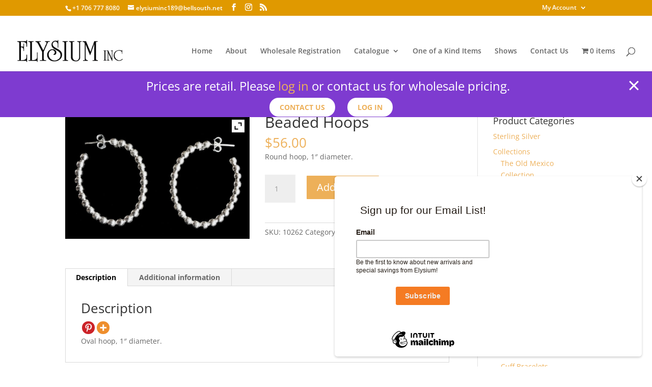

--- FILE ---
content_type: text/css
request_url: https://elysiuminc.net/wp-content/themes/elysium/style.css?ver=4.27.5
body_size: 280
content:
/*---------------------------------------------------------------------------------

 Theme Name:   Elysium
 Theme URI:    https://elysiuminc.net/
 Description:  Elysium Jewelry custom theme
 Author:       Peter Jacobson
 Author URI:   https://linkingarts.com/
 Template:     Divi
 Version:      1.0.0
 License:      GNU General Public License v2 or later
 License URI:  http://www.gnu.org/licenses/gpl-2.0.html

------------------------------ ADDITIONAL CSS HERE ------------------------------*/

/*
body.single-product #main-content {
	background-image: url("bg-product.jpg");
}
*/

/* Smartphones in portrait mode (0-479px) */
@media only screen and ( max-width: 479px ) {
    /* your css goes here */
    #et_pb_slide_0 .et_pb_container {
	    height: auto;
    }
    .et_pb_slider .et_pb_slide_0.et_pb_slide>.et_pb_container {
	    max-width: 99%;
    }
}
#top-header {
	z-index: 99999;
}

div.sku {
	float:right;
	margin-top: 2em;
}

--- FILE ---
content_type: text/javascript
request_url: https://elysiuminc.net/wp-content/themes/elysium/ds-script.js?ver=6.9
body_size: -147
content:
// Custom JS goes here ------------